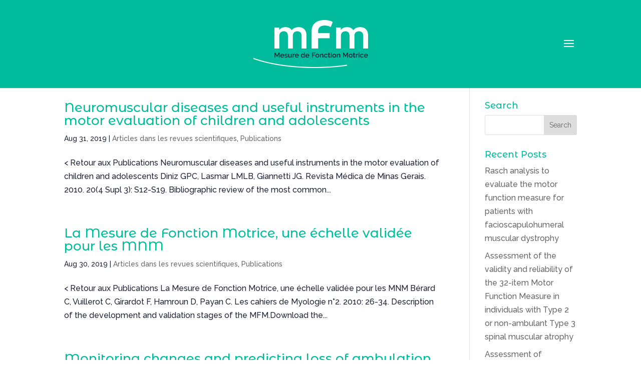

--- FILE ---
content_type: text/css
request_url: https://mfm-nmd.org/wp-content/et-cache/global/et-divi-customizer-global.min.css?ver=1745933540
body_size: 3028
content:
body,.et_pb_column_1_2 .et_quote_content blockquote cite,.et_pb_column_1_2 .et_link_content a.et_link_main_url,.et_pb_column_1_3 .et_quote_content blockquote cite,.et_pb_column_3_8 .et_quote_content blockquote cite,.et_pb_column_1_4 .et_quote_content blockquote cite,.et_pb_blog_grid .et_quote_content blockquote cite,.et_pb_column_1_3 .et_link_content a.et_link_main_url,.et_pb_column_3_8 .et_link_content a.et_link_main_url,.et_pb_column_1_4 .et_link_content a.et_link_main_url,.et_pb_blog_grid .et_link_content a.et_link_main_url,body .et_pb_bg_layout_light .et_pb_post p,body .et_pb_bg_layout_dark .et_pb_post p{font-size:16px}.et_pb_slide_content,.et_pb_best_value{font-size:18px}body{color:#202333}h1,h2,h3,h4,h5,h6{color:#00bc9c}#et_search_icon:hover,.mobile_menu_bar:before,.mobile_menu_bar:after,.et_toggle_slide_menu:after,.et-social-icon a:hover,.et_pb_sum,.et_pb_pricing li a,.et_pb_pricing_table_button,.et_overlay:before,.entry-summary p.price ins,.et_pb_member_social_links a:hover,.et_pb_widget li a:hover,.et_pb_filterable_portfolio .et_pb_portfolio_filters li a.active,.et_pb_filterable_portfolio .et_pb_portofolio_pagination ul li a.active,.et_pb_gallery .et_pb_gallery_pagination ul li a.active,.wp-pagenavi span.current,.wp-pagenavi a:hover,.nav-single a,.tagged_as a,.posted_in a{color:#ffffff}.et_pb_contact_submit,.et_password_protected_form .et_submit_button,.et_pb_bg_layout_light .et_pb_newsletter_button,.comment-reply-link,.form-submit .et_pb_button,.et_pb_bg_layout_light .et_pb_promo_button,.et_pb_bg_layout_light .et_pb_more_button,.et_pb_contact p input[type="checkbox"]:checked+label i:before,.et_pb_bg_layout_light.et_pb_module.et_pb_button{color:#ffffff}.footer-widget h4{color:#ffffff}.et-search-form,.nav li ul,.et_mobile_menu,.footer-widget li:before,.et_pb_pricing li:before,blockquote{border-color:#ffffff}.et_pb_counter_amount,.et_pb_featured_table .et_pb_pricing_heading,.et_quote_content,.et_link_content,.et_audio_content,.et_pb_post_slider.et_pb_bg_layout_dark,.et_slide_in_menu_container,.et_pb_contact p input[type="radio"]:checked+label i:before{background-color:#ffffff}a{color:#e87e04}#main-header,#main-header .nav li ul,.et-search-form,#main-header .et_mobile_menu{background-color:#00bc9c}.et_secondary_nav_enabled #page-container #top-header{background-color:#ffffff!important}#et-secondary-nav li ul{background-color:#ffffff}#top-menu li.current-menu-ancestor>a,#top-menu li.current-menu-item>a,#top-menu li.current_page_item>a{color:#00bc9c}#main-footer{background-color:#202333}#main-footer .footer-widget h4,#main-footer .widget_block h1,#main-footer .widget_block h2,#main-footer .widget_block h3,#main-footer .widget_block h4,#main-footer .widget_block h5,#main-footer .widget_block h6{color:#ffffff}.footer-widget li:before{border-color:#ffffff}.footer-widget,.footer-widget li,.footer-widget li a,#footer-info{font-size:13px}#main-footer .footer-widget h4,#main-footer .widget_block h1,#main-footer .widget_block h2,#main-footer .widget_block h3,#main-footer .widget_block h4,#main-footer .widget_block h5,#main-footer .widget_block h6{font-weight:bold;font-style:normal;text-transform:uppercase;text-decoration:none}.footer-widget .et_pb_widget div,.footer-widget .et_pb_widget ul,.footer-widget .et_pb_widget ol,.footer-widget .et_pb_widget label{font-weight:normal;font-style:normal;text-transform:uppercase;text-decoration:none}.footer-widget .et_pb_widget div,.footer-widget .et_pb_widget ul,.footer-widget .et_pb_widget ol,.footer-widget .et_pb_widget label{line-height:0.8em}#footer-widgets .footer-widget li:before{top:2.2px}#et-footer-nav{background-color:#1a1d2a}#footer-bottom{background-color:#1a1d2a}#footer-info,#footer-info a{color:#686c84}#footer-info,#footer-info a{font-weight:normal;font-style:normal;text-transform:uppercase;text-decoration:none}#footer-info{font-size:13px}body .et_pb_button{background-color:#00bc9c;border-width:0px!important;border-radius:8px;font-weight:normal;font-style:normal;text-transform:uppercase;text-decoration:none;}body.et_pb_button_helper_class .et_pb_button,body.et_pb_button_helper_class .et_pb_module.et_pb_button{}body #page-container .et_slide_in_menu_container{background:rgba(32,35,51,0.9)}.et_slide_in_menu_container #mobile_menu_slide li.current-menu-item span.et_mobile_menu_arrow:before,.et_slide_in_menu_container #mobile_menu_slide li.current-menu-item a{color:#e97f06}.et_header_style_slide .et_slide_in_menu_container{width:330px}.et_slide_in_menu_container,.et_slide_in_menu_container .et-search-field,.et_slide_in_menu_container a,.et_slide_in_menu_container #et-info span{font-weight:normal;font-style:normal;text-transform:uppercase;text-decoration:none}@media only screen and (min-width:981px){#main-footer .footer-widget h4,#main-footer .widget_block h1,#main-footer .widget_block h2,#main-footer .widget_block h3,#main-footer .widget_block h4,#main-footer .widget_block h5,#main-footer .widget_block h6{font-size:16px}.et_header_style_left #et-top-navigation,.et_header_style_split #et-top-navigation{padding:65px 0 0 0}.et_header_style_left #et-top-navigation nav>ul>li>a,.et_header_style_split #et-top-navigation nav>ul>li>a{padding-bottom:65px}.et_header_style_split .centered-inline-logo-wrap{width:130px;margin:-130px 0}.et_header_style_split .centered-inline-logo-wrap #logo{max-height:130px}.et_pb_svg_logo.et_header_style_split .centered-inline-logo-wrap #logo{height:130px}.et_header_style_centered #top-menu>li>a{padding-bottom:23px}.et_header_style_slide #et-top-navigation,.et_header_style_fullscreen #et-top-navigation{padding:56px 0 56px 0!important}.et_header_style_centered #main-header .logo_container{height:130px}#logo{max-height:100%}.et_pb_svg_logo #logo{height:100%}.et_fixed_nav #page-container .et-fixed-header#top-header{background-color:#ffffff!important}.et_fixed_nav #page-container .et-fixed-header#top-header #et-secondary-nav li ul{background-color:#ffffff}.et-fixed-header #top-menu li.current-menu-ancestor>a,.et-fixed-header #top-menu li.current-menu-item>a,.et-fixed-header #top-menu li.current_page_item>a{color:#00bc9c!important}}@media only screen and (min-width:1350px){.et_pb_row{padding:27px 0}.et_pb_section{padding:54px 0}.single.et_pb_pagebuilder_layout.et_full_width_page .et_post_meta_wrapper{padding-top:81px}.et_pb_fullwidth_section{padding:0}}	h1,h2,h3,h4,h5,h6{font-family:'Montserrat Alternates',Helvetica,Arial,Lucida,sans-serif}body,input,textarea,select{font-family:'Raleway',Helvetica,Arial,Lucida,sans-serif}.et_font_icon li:before{font-family:'ETmodules'!important}header{padding-top:1em;padding-bottom:1em}.et_header_style_left .logo_container{text-align:center}#logo{}hr{border:0;width:96%;color:#f00;background-color:#efefef;height:2px;margin-bottom:2em}.et_pb_slide_0.et_pb_slide .et_pb_text_overlay_wrapper{border-top:4px solid #00bc9c;box-shadow:0px 0px 10px rgba(0,0,0,.2)}.et_pb_slide_1.et_pb_slide .et_pb_text_overlay_wrapper{border-top:4px solid #E67E22;box-shadow:0px 0px 10px rgba(0,0,0,.2)}.et_pb_slide_2.et_pb_slide .et_pb_text_overlay_wrapper{border-top:4px solid #00bc9c;box-shadow:0px 0px 10px rgba(0,0,0,.2)}a.biggreen,a.smallgreen{border:0;color:#fff!important;text-transform:uppercase;font-size:16px;font-weight:600!important;background:#00bc9c!important;border-radius:2em;padding-left:2em;padding-right:2em;box-shadow:none!important;text-shadow:none!important}a.biggreen:hover,a.smallgreen:hover{background:#202332!important;color:#fff!important}a.bigorange,a.smallorange{border:0;color:#fff!important;text-transform:uppercase;font-size:16px;font-weight:600!important;background:#E67E22!important;border-radius:2em;padding-left:2em;padding-right:2em;box-shadow:none!important;text-shadow:none!important}a.bigorange:hover,a.smallorange:hover{background:#202332!important;color:#fff!important}.icoCheck:before{font-family:"ETmodules"!important;font-weight:100;font-style:normal;font-variant:normal;-webkit-font-smoothing:antialiased;-moz-osx-font-smoothing:grayscale;line-height:1;text-transform:none;speak:none;position:relative;top:2px;margin-bottom:2px;margin-top:2px;margin-right:10px;content:"\e052";font-size:26px;float:left;color:#00BC9C}.icoDownload:before{font-family:"ETmodules"!important;font-weight:100;font-style:normal;font-variant:normal;-webkit-font-smoothing:antialiased;-moz-osx-font-smoothing:grayscale;line-height:1;text-transform:none;speak:none;position:relative;top:2px;margin-bottom:2px;margin-top:2px;margin-right:10px;content:"\e092";font-size:26px;float:left;color:#E87E04}.circl-img{background-color:#00bc9c;border-radius:50%;width:160px;height:160px}.circl-img img{width:80px;height:auto;padding-top:40px}#icoActus{width:50%;height:auto}#icoDown{z-index:999;position:relative}.icoCol01{background: linear-gradient(75deg,#e5e5e5 80%,#efefef 50%)}.icoCol03{background: linear-gradient(105deg,#efefef 20%,#e5e5e5 20%)}.wpml-ls-slot-3.wpml-ls-current-language,.wpml-ls-slot-3.wpml-ls-current-language a,.wpml-ls-slot-3.wpml-ls-current-language a:visited{text-decoration:underline!important}.wpml-ls-slot-3:nth-child(2){border-bottom:1px solid #262932}.et_slide_in_menu_container .et_mobile_menu>.menu-item-has-children>a{font-weight:inherit}#footer-widgets .footer-widget:first-child{width:100%!important;text-align:center!important}#footer-widgets .footer-widget:first-child .et_pb_widget{float:none!important}#footer-widgets .footer-widget li{padding-left:0!important;list-style:none!important}#footer-widgets .footer-widget li:before{display:none!important}#footer-widgets .footer-widget:nth-child(2){width:48%!important;text-align:right!important;padding-right:5%}#footer-widgets .footer-widget:nth-child(3){width:45%!important;text-align:left!important;padding-left:5%;margin-right:0!important}.et_pb_widget{float:none}#footer-info{text-align:center!important;float:none!important;text-transform:uppercase}@media (min-width:980px){#membresassoc .et_pb_gallery_item:nth-child(1){margin-left:12%}}@media (max-width:980px){.icoCol01{background: #e5e5e5!important}.icoCol03{background: #e5e5e5!important}}@media (max-width:760px){#footer-widgets .footer-widget:nth-child(2){width:100%!important;text-align:left!important;padding-right:0}#footer-widgets .footer-widget:nth-child(3){width:100%!important;text-align:left!important;padding-left:0}}.lien_rgpd{text-decoration:underline;text-transform:lowercase!important}.lien_rgpd:after{font-family:"ETmodules";content:'p';position:absolute;margin-left:3px;bottom:3px}.formulaire_uk label{text-decoration:underline;text-transform:lowercase!important}.formulaire_uk label:after{font-family:"ETmodules";content:'p';position:absolute;margin-left:3px;bottom:3px}.lien_rgpd_uk{text-decoration:underline;text-transform:lowercase!important;display:inline-block!important}@media print{#main-header,#main-footer{display: none}}#mobile_menu_slide li:last-child a{color:#00BC9C!important;font-weight:bold}.centrer-verticalement{display:flex;flex-direction:column;justify-content:center;display:-webkit-box;display:-webkit-flex;display:-moz-box;display:-ms-flexbox;-webkit-box-orient:vertical;-webkit-box-direction:normal;-webkit-flex-direction:column;-moz-box-orient:vertical;-moz-box-direction:normal;-ms-flex-direction:column;-webkit-box-pack:center;-webkit-justify-content:center;-moz-box-pack:center;-ms-flex-pack:center}.wpcf7-form #Form7Nom,.wpcf7-form #Form7PreNom,.wpcf7-form #Form7Email,.wpcf7-form #Form7Adress,.wpcf7-form #Form7Zip,.wpcf7-form #Form7City,.wpcf7-form #Form7Country,.wpcf7-form #Form7Phone,#Form7Civilit{font-size:18px!important;text-align:left;width:100%!important;padding:16px!important;border-width:0!important;-webkit-border-radius:0;-moz-border-radius:0;border-radius:0;background-color:#fff;-webkit-appearance:none;border:0 solid #fff!important;font-family:'Raleway',Helvetica,Arial,Lucida,sans-serif;font-weight:500;color:#202332!important;background-color:#ffffff;margin-top:1em!important}div.wpcf7 .wpcf7-submit{background:#00bc9b!important;border-width:0px!important;border-color:rgba(255,255,255,0)!important;border-radius:8px!important;font-style:normal!important;text-transform:uppercase!important;text-decoration:none!important;font-size:20px!important;color:#ffffff!important;margin-top:20px;font-weight:600!important;margin:0 0 0 15px!important;padding:.3em 1em!important;float:right!important}div.wpcf7-mail-sent-ok{border:2px solid #00bc9b!important}.wpcf7-form .lien_rgpd:after{content:" "!important}.wpcf7-form input{transition:all 0.4s}.wpcf7-form input:focus{color:#ffffff!important;background-color:#00BC9B!important}.wpcf7-form input:hover{color:#ffffff!important;background-color:#00BC9B!important}span.wpcf7-list-item{display:block!important}.Civilit:after{position:absolute;top:50%;right:10px;width:0;height:0;margin-top:3px;border:6px solid;border-color:#666 transparent transparent transparent;content:"";transform:translateY(-50%);pointer-events:none}.et_pb_accordion_0.et_pb_accordion .et_pb_toggle_close h5.et_pb_toggle_title,.et_pb_accordion_0.et_pb_accordion .et_pb_toggle_close h1.et_pb_toggle_title,.et_pb_accordion_0.et_pb_accordion .et_pb_toggle_close h2.et_pb_toggle_title,.et_pb_accordion_0.et_pb_accordion .et_pb_toggle_close h3.et_pb_toggle_title,.et_pb_accordion_0.et_pb_accordion .et_pb_toggle_close h4.et_pb_toggle_title,.et_pb_accordion_0.et_pb_accordion .et_pb_toggle_close h6.et_pb_toggle_title{color:currentcolor!important}

--- FILE ---
content_type: application/javascript
request_url: https://mfm-nmd.org/wp-content/themes/Divi-child/js/script.js?ver=1.0
body_size: 4100
content:

jQuery(document).ready(function(){
    
	//Ajoute une demande de certification
    jQuery( ".Add_certification" ).click(function( event ) {
    	jQuery.post(
		    ajaxurl,
		    {
		        'action': 'Demande_Certification',
		        'param': 'coucou'
		    },
		    function(response){
		            if (response == 3)
		            	alert("La demande a bien été faite.");		            
		            else if (response == 2){
                        //alert("En attente de passage de la certification.");
                          var options = "location=yes,toolbar=no" + 
                                  ",menubar=no" + 
                                  ",scrollbars=yes" + 
                                 ",statusbar=no" +
                                 ",resizable=yes" +
                                 ",directories=no" +
                                 ",width=800" +
                                 ",height=900";

                          var url = "certification";
                          var myname = "Certification";
                          //document.getElementById("storage").innerHTML = options;
                          var win = window.open(url, myname, options);                        
                    }
		    		else if(response == 1)
		            	alert("La demande a bien été faite.");
		            else if(response == -1)
		            	alert("Vous n'avez pas les droits de faire une demande de certification !");
		            else if (response == 0)
		            	alert("Une demande a deja été faite.");
		            //console.log(response);
		        }
		);

		return false;
    });

    //Affiche le type de certification
    jQuery( ".TypeDemandeCertif" ).change(function( event ) {
		var value_ = jQuery('.TypeDemandeCertif option:selected').val();
		jQuery('.rowdata').empty();

    	jQuery.get(
		    ajaxurl,
		    {
		        'action': 'TypeDemandeCertif',
		        'value_': value_
		    },
		    function(response){
		    	//console.log(response);
		    	jQuery('.rowdata').append(response);   
		    	jQuery('#table_id').DataTable();    
		    }
		);

		/*jQuery.getJSON( ajaxurl,
		    {
		        'action': 'TypeDemandeCertif',
		        'value_': value_
		    }, function( data ) {
		    	console.log(data);
		    	jQuery('.rowdata').append(data);
		    	//le code en commentaire fonctionne
		    	jQuery.each(data,function(index,d){
		    		jQuery('.rowdata').append('<div class="col-md-3 conteneur"><aside class="col-md-12  ">Date_Demande : ' + d.Date_Demande +
		    			'</aside><br><aside class="col-md-12  ">ID_User : ' + d.ID_User + '</aside><br></b></div></div>');
				});
		});*/

		return false;
    });


    //Valide la demande de certifcation	
    jQuery( ".ValideCertification" ).on('click', function( event ) {	
		var name_ = this.getAttribute('name');
		var value_ = this.getAttribute('realvalue');
		//console.log(value_);
    	jQuery.post(
		    ajaxurl,
		    {
		        'action': 'Valide_Certification',
		        'name_': name_,
		        'value_': value_
		    },
		    function(response){
		    		if(response == 1){
		            	alert("La demande a été mis à jour.");
                        location.reload();
                    }
		            else if(response == -1)
		            	alert("Vous n'avez pas les droits de faire la mise à jour de la demande !");
		            else if (response == 0)
		            	alert("Aucune donnée ne correspond.");

		            //console.log(response);
		        }
		);

		return false;
    });


    //Ajoute un quizz à la BDD
    jQuery("#buttonnamequizz").click(function(event){
    	var NomQuizz = jQuery('#namequizz').val();
    	var Descriptionquizz = jQuery('#Descriptionquizz').val();

    	jQuery.post(
		    ajaxurl,
		    {
		        'action': 'Ajouter_Quizz',
		        'NomQuizz': NomQuizz,
		        'Description' : Descriptionquizz
		    },
		    function(response){
		    	alert(response);
		    }
		);
    });

    //Affiche la liste des quizz
    jQuery( "#ListeQuizz" ).click(function( event ) {
		jQuery('.rowdata').empty();
    	jQuery.get(
		    ajaxurl,
		    {
		        'action': 'ListeQuizz'
		    },
		    function(response){
		    	//console.log(response);
		    	jQuery('.rowdata').append(response);   
		    	jQuery('#table_id').DataTable();    
		    }
		);

		return false;
    });

    //Modifie le type de quizz ou certification

    //jQuery( ".QuizzCertifType" ).on('change', function( event ) {
    jQuery(document).on('change', '.QuizzCertifType', function() {
		var valueType_ = jQuery(this).val();
		var QuizzID_ = jQuery('option:selected',this).attr('name');
	    jQuery.post(
		    ajaxurl,
		    {
		        'action': 'QuizzCertifType',
		        'valueType_': valueType_,
		        'QuizzID_': QuizzID_
		    },
		    function(response){
		    	//console.log(response);
		    	//alert(response);
		    }
		);
		return false;
    });

    //Redirige vers la page du contenu du quizz séléctionné
    /*jQuery( "#ModifQuizz" ).on('click', function() {
		var QuizzID_ = jQuery(this).attr('name');
        console.log("ModifQuizz");
		document.location.href="Liste-Quizz.php?QuizzID="+QuizzID_;
		return false;
    });*/
    jQuery( ".rowdata" ).on( "click", ".ModifQuizz", function() {
        var QuizzID_ = jQuery(this).attr('name');
        document.location.href="Liste-Quizz.php?QuizzID="+QuizzID_;
    });

  	//Ajoute le contenu au quizz
    jQuery( "#ButtonAjouterQuestion" ).click(function( event ) {
    	//Récupère les valeurs du formulaire
    	var fd = new FormData();
    	var Nom_ = jQuery('#namequestion').val();
        var reponseFr_ = jQuery('#ReponseFr').val();
        var reponseEn_ = jQuery('#ReponseEn').val();
        var Dimension_ = jQuery('#Dimension').val();
    	var url_ = 'admin-ajax.php';
    	var QuizzID_ = jQuery.urlParam('QuizzID'); 
        var Cotation_Juste_ = jQuery('#Cotation_Juste').val();
        var Dimension_ = jQuery('#Dimension').val();

    	//vérifie que les données ne sont pas vide
    	if(Nom_ ==""){
    		jQuery( "#namequestion" ).css( {border: "2px solid red"} );
    		return false;
    	}else{
    		jQuery( "#namequestion" ).css( {border: "none"} );
    	}

        if(reponseFr_ ==""){
            jQuery( "#ReponseFr" ).css( {border: "2px solid red"} );
            return false;
        }else{
            jQuery( "#ReponseFr" ).css( {border: "none"} );
        }

        if(reponseEn_ ==""){
            jQuery( "#ReponseEn" ).css( {border: "2px solid red"} );
            return false;
        }else{
            jQuery( "#ReponseEn" ).css( {border: "none"} );
        }


        if(Cotation_Juste_ == -1 ){
            jQuery( "#Cotation_Juste" ).css( {border: "2px solid red"} );
            return false;
        }else{
            jQuery( "#Cotation_Juste" ).css( {border: "none"} );
        }
            
        if(Dimension_ == 0 ){
            jQuery( "#Dimension" ).css( {border: "2px solid red"} );
            return false;
        }else{
            jQuery( "#Dimension" ).css( {border: "none"} );
        }

    	//forme les datas à envoyer au serveur
        var files = jQuery('#videoquizz')[0].files[0];
        fd.append('file',files);
    	fd.append("Nom_", Nom_);
    	fd.append("QuizzID_", QuizzID_);
        fd.append("ReponseFr_", reponseFr_);
        fd.append("ReponseEn_", reponseEn_);
        fd.append("Dimension_",Dimension_);
        fd.append("Cotation_Juste_",Cotation_Juste_);
    	fd.append('action', 'SetQuizz');  

		jQuery('.rowdata').empty();
        cursor_wait();
        jQuery.ajax({
        	type: 'POST',
            url: url_,
            data: fd ,
            contentType: false,
            processData: false,
            success: function(response){
                if(response == 1){
                	jQuery('.rowdata').append("Contenu ajouté avec succès");
		    		location.reload();
                }else{
                    jQuery('.rowdata').append(response);   
		    		jQuery('#table_id').DataTable(); 
                    //console.log(response);
                }
            },
        });
        cursor_clear();
		return false;
    });  


    //Récupère le contenu à Modifier d'une question d'un quizz
    //jQuery( "GetModifContenuQuizz" ).on('click', function( event ) {
    jQuery( ".rowdata" ).on( "click", ".GetModifContenuQuizz", function() {
		var QuizzContenuID_ = jQuery(this).attr('name');

		jQuery.get(
		    ajaxurl,
		    {
		        'action': 'GetModifContenuQuizz',
		        'QuizzContenuID_': QuizzContenuID_
		    },
		    function(response){
		    	//console.log(response);
		    	response = JSON.parse(response);
		    	jQuery('#namequestion').val(response['Nom']);
		    	jQuery('#ReponseFr').val(response['ReponseFr']);
                jQuery('#ReponseEn').val(response['ReponseEn']);
                jQuery('#Dimension').val(response['Dimension']);
                jQuery('#Cotation_Juste').val(response['Cotation_Juste']);
		    	jQuery("#ButtonAjouterQuestion" ).hide();
		    	jQuery("#ButtonModifierQuestion" ).show();
		    	jQuery("#ButtonModifierQuestion").attr('name', response['ID']);
		    }
		);
		return false;
    });

    //Modifie le contenu d'une question d'un quizz
    jQuery( "#ButtonModifierQuestion" ).on('click', function( event ) {
        cursor_wait();
	    //Récupère les valeurs du formulaire
    	var fd = new FormData();
    	var Nom_ = jQuery('#namequestion').val();
        var ReponseFr_ = jQuery('#ReponseFr').val();
        var ReponseEn_ = jQuery('#ReponseEn').val();
        var Dimension_ = jQuery('#Dimension').val();
        var Cotation_Juste_ = jQuery('#Cotation_Juste').val();
    	var IDContenuQuizz_ = this.getAttribute('name');
    	var url_ = 'admin-ajax.php';
    	var QuizzID_ = jQuery.urlParam('QuizzID'); 

        if(true){     
            //vérifie que les données ne sont pas vide
            if(Nom_ ==""){
                jQuery( "#namequestion" ).css( {border: "2px solid red"} );
                return false;
            }else{
                jQuery( "#namequestion" ).css( {border: "none"} );
            }

            if(ReponseFr_ ==""){
                jQuery( "#ReponseFr" ).css( {border: "2px solid red"} );
                return false;
            }else{
                jQuery( "#ReponseFr" ).css( {border: "none"} );
            }

            if(ReponseFr_ ==""){
                jQuery( "#ReponseEn" ).css( {border: "2px solid red"} );
                return false;
            }else{
                jQuery( "#ReponseEn" ).css( {border: "none"} );
            }

            if(Cotation_Juste_ == -1 ){
                jQuery( "#Cotation_Juste" ).css( {border: "2px solid red"} );
                return false;
            }else{
                jQuery( "#Cotation_Juste" ).css( {border: "none"} );
            }
                
            if(Dimension_ == 0 ){
                jQuery( "#Dimension" ).css( {border: "2px solid red"} );
                return false;
            }else{
                jQuery( "#Dimension" ).css( {border: "none"} );
            }
        }



    	//forme les datas à envoyer au serveur
        var files = jQuery('#videoquizz')[0].files[0];
        fd.append('file',files);
    	fd.append("Nom_", Nom_);
    	fd.append("QuizzID_", QuizzID_);
        fd.append("ReponseFr_", ReponseFr_);
        fd.append("ReponseEn_", ReponseEn_);
        fd.append("Cotation_Juste_", Cotation_Juste_);
        fd.append("Dimension_", Dimension_);
    	fd.append("IDContenuQuizz_", IDContenuQuizz_);
    	fd.append('action', 'SetModifContenuQuizz');  

		jQuery('.rowdata').empty();
        
        jQuery.ajax({
        	type: 'POST',
            url: url_,
            data: fd ,
            contentType: false,
            processData: false,
            success: function(response){
                if(response == 1){
                	jQuery('.rowdata').append("Contenu modifié avec succès");
                	//console.log(response);
		    		location.reload();
                }else{
                    jQuery('.rowdata').append(response);   
		    		jQuery('#table_id').DataTable(); 
                    //console.log(response);
                }
            },
        });
        cursor_clear();
        return false;
    });

    
    //Affiche le type de résultat des certifications
    jQuery( ".TypeDemandeResultats" ).change(function( event ) {
        var value_ = jQuery('.TypeDemandeResultats option:selected').val();
        

        if(value_ == -2)
            return false;

        jQuery('.rowdata').empty();
        jQuery.get(
            ajaxurl,
            {
                'action': 'TypeDemandeResultats',
                'value_': value_
            },
            function(response){
                //console.log(response);
                jQuery('.rowdata').append(response);   
                jQuery('#table_id').DataTable();    
            }
        );

        return false;
    });

    //Gestion des vidéos 
    jQuery( ".video1" ).click(function( event ){
        jQuery( ".divvideo1" ).show();
        return false;
    });

    jQuery( ".video2" ).click(function( event ){
        jQuery( ".divvideo2" ).show();
        return false;
    });

    jQuery( ".video3" ).click(function( event ){
        jQuery( ".divvideo3" ).show();
        return false;
    });

    jQuery( ".video4" ).click(function( event ){
        jQuery( ".divvideo4" ).show();
        return false;
    });

    /*GESTION FORMATEUR*/
    //Ajoute le formateur
    jQuery( "#ButtonAjouterFormateur" ).click(function( event ) {
        //Récupère les valeurs du formulaire
        var fd = new FormData();
        var Nom_ = jQuery('#NOM').val();
        var Prenom_ = jQuery('#PRENOM').val();
        var Mail_ = jQuery('#MAIL').val();
        var url_ = 'admin-ajax.php';

        //vérifie que les données ne sont pas vide
        if(Nom_ ==""){
            jQuery( "#NOM" ).css( {border: "2px solid red"} );
            return false;
        }else{
            jQuery( "#NOM" ).css( {border: "none"} );
        }

        if(Prenom_ ==""){
            jQuery( "#PRENOM" ).css( {border: "2px solid red"} );
            return false;
        }else{
            jQuery( "#PRENOM" ).css( {border: "none"} );
        }

        if(Mail_ == "" ){
            jQuery( "#MAIL" ).css( {border: "2px solid red"} );
            return false;
        }else{
            jQuery( "#MAIL" ).css( {border: "none"} );
        }

        //forme les datas à envoyer au serveur
        fd.append("Nom_", Nom_);
        fd.append("Prenom_", Prenom_);
        fd.append("Mail_", Mail_);
        fd.append('action', 'SetFormateur');  

        jQuery('.rowdata').empty();
        cursor_wait();
        jQuery.ajax({
            type: 'POST',
            url: url_,
            data: fd ,
            contentType: false,
            processData: false,
            success: function(response){
                if(response == 1){
                    jQuery('.rowdata').append("Contenu ajouté avec succès");
                    location.reload();
                }else{
                    jQuery('.rowdata').append(response);   
                    jQuery('#table_id').DataTable(); 
                    //console.log(response);
                }
            },
        });
        cursor_clear();
        return false;
    });  

    //Ajoute le contenu du formateur
    jQuery( "#ButtonModifierFormateur" ).click(function( event ) {
        //Récupère les valeurs du formulaire
        var fd = new FormData();
        var Nom_ = jQuery('#NOM').val();
        var Prenom_ = jQuery('#PRENOM').val();
        var Mail_ = jQuery('#MAIL').val();
        var ID_ = jQuery('#ID').val();
        var url_ = 'admin-ajax.php';

        //vérifie que les données ne sont pas vide
        if(Nom_ ==""){
            jQuery( "#NOM" ).css( {border: "2px solid red"} );
            return false;
        }else{
            jQuery( "#NOM" ).css( {border: "none"} );
        }

        if(Prenom_ ==""){
            jQuery( "#PRENOM" ).css( {border: "2px solid red"} );
            return false;
        }else{
            jQuery( "#PRENOM" ).css( {border: "none"} );
        }

        if(Mail_ == "" ){
            jQuery( "#MAIL" ).css( {border: "2px solid red"} );
            return false;
        }else{
            jQuery( "#MAIL" ).css( {border: "none"} );
        }

        //forme les datas à envoyer au serveur
        fd.append("Nom_", Nom_);
        fd.append("Prenom_", Prenom_);
        fd.append("Mail_", Mail_);
        fd.append("ID_", ID_);
        fd.append('action', 'ModifFormateur');  

        jQuery('.rowdata').empty();
        cursor_wait();
        jQuery.ajax({
            type: 'POST',
            url: url_,
            data: fd ,
            contentType: false,
            processData: false,
            success: function(response){
                if(response == 1){
                    jQuery('.rowdata').append("Modifier avec succès");
                    location.reload();
                }else{
                    jQuery('.rowdata').append(response);   
                    jQuery('#table_id').DataTable(); 
                    //console.log(response);
                }
            },
        });
        cursor_clear();
        return false;
    });  

    //Ajoute le contenu du formateur 
    jQuery(document).on('click', '.RemplisChampFormateur', function() {
        // Trouver la ligne (<tr>) qui contient le bouton cliqué
        var ligne = jQuery(this).closest('tr');
        // Trouver l'élément <td> avec l'ID "BDD_NOM" dans cette ligne
        var nomElement = ligne.find('#BDD_NOM');
        // Récupérer le texte contenu dans cet élément
        var NOM = nomElement.text();

        var nomElement = ligne.find('#BDD_PRENOM');
        // Récupérer le texte contenu dans cet élément
        var PRENOM = nomElement.text();

        var nomElement = ligne.find('#BDD_MAIL');
        // Récupérer le texte contenu dans cet élément
        var MAIL = nomElement.text();

        var nomElement = ligne.find('#BDD_ID');
        // Récupérer le texte contenu dans cet élément
        var ID = nomElement.text();

        jQuery("#NOM").val(NOM);
        jQuery("#PRENOM").val(PRENOM);
        jQuery("#MAIL").val(MAIL);
        jQuery("#ID").val(ID);

        jQuery("#ButtonAjouterFormateur").hide();
        jQuery("#ButtonModifierFormateur").show();

        cursor_clear();
        return false;
    }); 

    /*GESTION SESSION*/
    //Ajoute la SESSION
    jQuery( "#ButtonAjouterSession" ).click(function( event ) {
        //Récupère les valeurs du formulaire
        var fd = new FormData();
        var Nom_ = jQuery('#NOM').val();
        var url_ = 'admin-ajax.php';

        //vérifie que les données ne sont pas vide
        if(Nom_ ==""){
            jQuery( "#NOM" ).css( {border: "2px solid red"} );
            return false;
        }else{
            jQuery( "#NOM" ).css( {border: "none"} );
        }

        //forme les datas à envoyer au serveur
        fd.append("Nom_", Nom_);
        fd.append('action', 'SetSession');  

        jQuery('.rowdata').empty();
        cursor_wait();
        jQuery.ajax({
            type: 'POST',
            url: url_,
            data: fd ,
            contentType: false,
            processData: false,
            success: function(response){
                if(response == 1){
                    jQuery('.rowdata').append("Session ajoutée avec succès");
                    location.reload();
                }else{
                    jQuery('.rowdata').append(response);   
                    jQuery('#table_id').DataTable(); 
                    //console.log(response);
                }
            },
        });
        cursor_clear();
        return false;
    });  

    jQuery( ".rowdata" ).on( "click", ".ModifSession", function() {
        var SessionID_ = jQuery(this).attr('name');
        document.location.href="GestionSession.php?SessionID="+SessionID_;
    });
  


    function getParameterByName(name, url) {
        if (!url) url = window.location.href;
        name = name.replace(/[\[\]]/g, '\\$&');
        var regex = new RegExp('[?&]' + name + '=([^&#]*)');
        var results = regex.exec(url);   
            return results === null ? null : decodeURIComponent(results[1].replace(/\+/g, ' '));
    }

    jQuery(document).on('click', '.AddUserDispo', function() { 
        var UserID_ = jQuery(this).attr('name');
        var ID_Demande_Certif_ = jQuery(this).attr('id');

        var url_ = 'admin-ajax.php';
        var sessionID_ = getParameterByName('SessionID', window.location.href ); 
        //Récupère les valeurs du formulaire
        var fd = new FormData();

        //forme les datas à envoyer au serveur
        fd.append("UserID_", UserID_);
        fd.append("sessionID_", sessionID_);
        fd.append("ID_Demande_Certif_", ID_Demande_Certif_);
        fd.append('action', 'AddUserDispo'); 

        jQuery.ajax({
            type: 'POST',
            url: url_,
            data: fd ,
            contentType: false,
            processData: false,
            success: function(response){
                if(response == 1){
                    jQuery('.rowdata').append("Session ajoutée avec succès");
                    location.reload();
                }else{
                    jQuery('.rowdata').append(response);   
                    jQuery('#table_id').DataTable(); 
                    //console.log(response);
                }
            },
        });
    }); 

    //supprimer l'user de la sessinon
    jQuery(document).on('click', '.SuppUserDispo', function() { 
        var UserID_ = jQuery(this).attr('name');
        var url_ = 'admin-ajax.php';
        var sessionID_ = getParameterByName('SessionID', window.location.href ); 
        //Récupère les valeurs du formulaire
        var fd = new FormData();

        //forme les datas à envoyer au serveur
        fd.append("UserID_", UserID_);
        fd.append("sessionID_", sessionID_);
        fd.append('action', 'SuppUserDispo'); 
        
        jQuery.ajax({
            type: 'POST',
            url: url_,
            data: fd ,
            contentType: false,
            processData: false,
            success: function(response){
                if(response == 1){
                    jQuery('.rowdata').append("Utilisateur supprimé avec succès");
                    location.reload();
                }else{
                    jQuery('.rowdata').append(response);   
                    jQuery('#table_id').DataTable(); 
                    //console.log(response);
                }
            },
        });
    }); 


    //supprimer l'user de la sessinon
    jQuery(document).on('click', '.ModifierSession', function() { 
        ModifierSession();
        location.reload();
    }); 



        //commence la sessinon
        jQuery(document).on('click', '.CommencerSession', function() { 
            var url_ = 'admin-ajax.php';
            var sessionID_ = getParameterByName('SessionID', window.location.href ); 
            var FormateurID_ = jQuery(".ListeFormateur").val();
            var CertificationID_ = jQuery(".ListeCertification").val();
            var DateDebut_ = jQuery("#DateDebut").val();
            var DateFin_ = jQuery("#DateFin").val();

            //Récupère les valeurs du formulaire
            var fd = new FormData();
            ModifierSession();
            if( DateDebut_ != "" && DateFin_ != "" && CertificationID_ != "" && FormateurID_ != ""  ){
                //forme les datas à envoyer au serveur
                fd.append("sessionID_", sessionID_);
                fd.append('action', 'CommencerSession'); 

                jQuery.ajax({
                    type: 'POST',
                        url: url_,
                        data: fd ,
                        contentType: false,
                        processData: false,
                        success: function(response){
                            console.log(response);
                            if(response == 1){
                                jQuery('.rowdata').append("Session en cours");
                                location.reload();
                            }else{
                                jQuery('.rowdata').append(response);   
                                jQuery('#table_id').DataTable(); 
                            }
                        },
                }); 
            }
            else{
                    alert("Merci de compléter les champs date de fin, date de début, choisir la certification et le formateur");
            } 
        });  

    //commence la sessinon
    jQuery(document).on('click', '.TerminerSession', function() { 
        var url_ = 'admin-ajax.php';
        var sessionID_ = getParameterByName('SessionID', window.location.href ); 

        //Récupère les valeurs du formulaire
        var fd = new FormData();

        //forme les datas à envoyer au serveur
        fd.append("sessionID_", sessionID_);
        fd.append('action', 'TerminerSession'); 

        jQuery.ajax({
            type: 'POST',
                url: url_,
                data: fd ,
                contentType: false,
                processData: false,
                success: function(response){
                    if(response == 1){
                        jQuery('.rowdata').append("Session cloturée");
                        location.reload();
                    }else{
                        jQuery('.rowdata').append("Erreur pendant la cloture de la session");
                    }
                },
        });   
    }); 


    //commence la session
    jQuery(document).on('click', '.MailSession', function() { 
        var url_ = 'admin-ajax.php';
        var sessionID_ = getParameterByName('SessionID', window.location.href ); 

        //Récupère les valeurs du formulaire
        var fd = new FormData();

        //forme les datas à envoyer au serveur
        fd.append("sessionID_", sessionID_);
        fd.append('action', 'MailSession'); 

        jQuery.ajax({
            type: 'POST',
                url: url_,
                data: fd ,
                contentType: false,
                processData: false,
                success: function(response){
                    jQuery('.result').append(response);
                },
        });  
    }); 

});

function ModifierSession(){
    var FormateurID_ = jQuery(".ListeFormateur").val();
    var Message_ = jQuery("#Message").val();
    var CertificationID_ = jQuery(".ListeCertification").val();
    var DateDebut_ = jQuery("#DateDebut").val();
    var DateFin_ = jQuery("#DateFin").val();
    var url_ = 'admin-ajax.php';
    var sessionID_ = getParameterByName('SessionID', window.location.href ); 
    //Récupère les valeurs du formulaire
    var fd = new FormData();

    //forme les datas à envoyer au serveur
    fd.append("sessionID_", sessionID_);
    fd.append("FormateurID_", FormateurID_);
    fd.append("Message_", Message_);
    fd.append("CertificationID_", CertificationID_);
    fd.append("DateDebut_", DateDebut_);
    fd.append("DateFin_", DateFin_);
    fd.append('action', 'ModifierSession'); 

    if( DateDebut_ != "" && DateFin_ != "" && CertificationID_ != "" && FormateurID_ != ""  ){
        jQuery.ajax({
        type: 'POST',
            url: url_,
            data: fd ,
            contentType: false,
            processData: false,
            success: function(response){
                if(response == 1){
                    jQuery('.rowdata').append("Utilisateur supprimé avec succès");
                }else{
                    jQuery('.rowdata').append(response);   
                    jQuery('#table_id').DataTable(); 
                }
            },
        });            
    }
    else{
        alert("Merci de compléter les champs date de fin, date de début, choisir la certification et le formateur");
    }
}

//renvoi le parametre voulu d'une URL
jQuery.urlParam = function(name){
	var results = new RegExp('[\?&]' + name + '=([^&#]*)').exec(window.location.href);
	return results[1] || 0;
}


function cursor_wait() {
    document.body.style.cursor = 'wait';
}

function cursor_clear() {
    document.body.style.cursor = 'default';
}